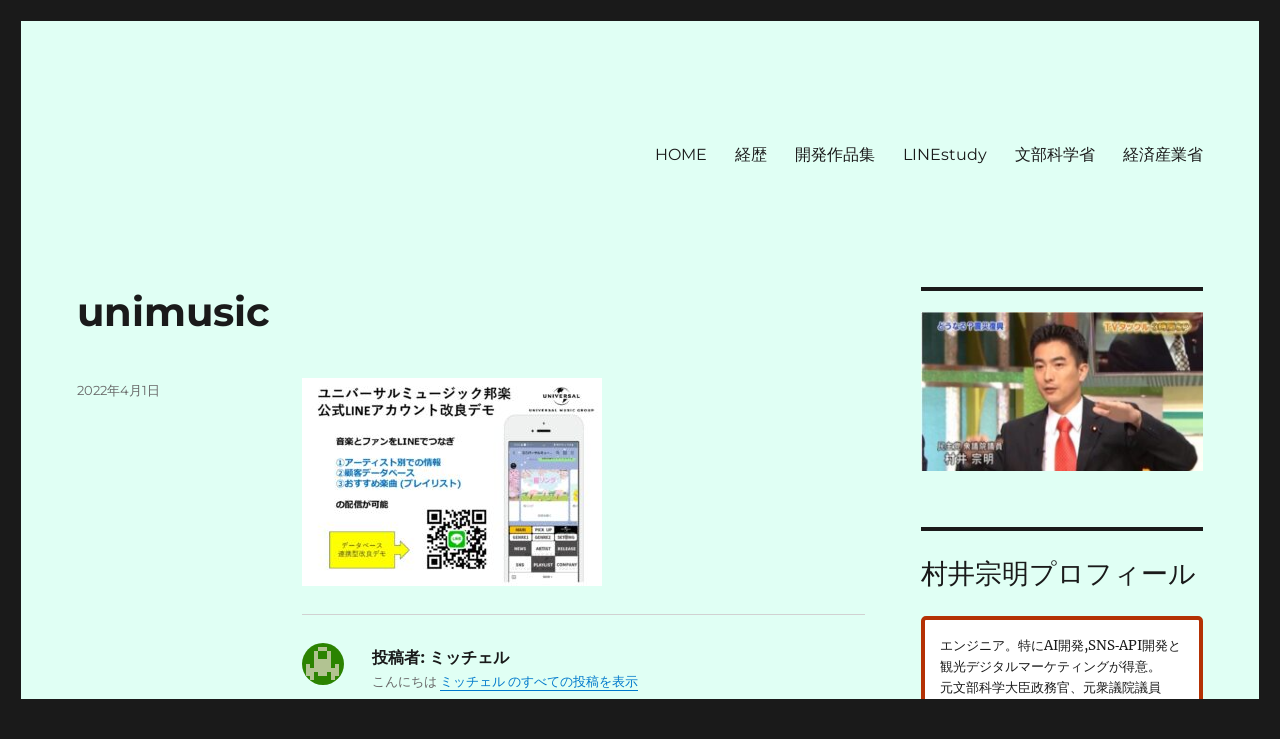

--- FILE ---
content_type: text/html; charset=UTF-8
request_url: https://muraimuneaki.net/unimusic/
body_size: 15374
content:
<!DOCTYPE html>
<html dir="ltr" lang="ja" prefix="og: https://ogp.me/ns#" class="no-js">
<head>
	<meta charset="UTF-8">
	<meta name="viewport" content="width=device-width, initial-scale=1">
	<link rel="profile" href="https://gmpg.org/xfn/11">
		<script>(function(html){html.className = html.className.replace(/\bno-js\b/,'js')})(document.documentElement);</script>
<title>unimusic | 村井宗明 DXエンジニア・元文部科学大臣政務官</title>

		<!-- All in One SEO 4.5.4 - aioseo.com -->
		<meta name="robots" content="max-image-preview:large" />
		<link rel="canonical" href="https://muraimuneaki.net/unimusic/" />
		<meta name="generator" content="All in One SEO (AIOSEO) 4.5.4" />
		<meta property="og:locale" content="ja_JP" />
		<meta property="og:site_name" content="村井宗明 DXエンジニア・元文部科学大臣政務官 | 元衆院議員。情報処理技術者、AI技術者、WEBアナリスト、SNSエキスパート、ITパスポート930点。" />
		<meta property="og:type" content="article" />
		<meta property="og:title" content="unimusic | 村井宗明 DXエンジニア・元文部科学大臣政務官" />
		<meta property="og:url" content="https://muraimuneaki.net/unimusic/" />
		<meta property="og:image" content="https://muraimuneaki.net/wp-content/uploads/2024/01/d7c2bf43fabc898757aa58c6490f1503.jpg" />
		<meta property="og:image:secure_url" content="https://muraimuneaki.net/wp-content/uploads/2024/01/d7c2bf43fabc898757aa58c6490f1503.jpg" />
		<meta property="og:image:width" content="948" />
		<meta property="og:image:height" content="515" />
		<meta property="article:published_time" content="2022-04-01T06:11:44+00:00" />
		<meta property="article:modified_time" content="2022-04-01T06:11:44+00:00" />
		<meta property="article:publisher" content="https://www.facebook.com/muneaki.murai" />
		<meta name="twitter:card" content="summary" />
		<meta name="twitter:site" content="@Muraimuneaki" />
		<meta name="twitter:title" content="unimusic | 村井宗明 DXエンジニア・元文部科学大臣政務官" />
		<meta name="twitter:creator" content="@Muraimuneaki" />
		<meta name="twitter:image" content="https://muraimuneaki.net/wp-content/uploads/2024/01/d7c2bf43fabc898757aa58c6490f1503.jpg" />
		<script type="application/ld+json" class="aioseo-schema">
			{"@context":"https:\/\/schema.org","@graph":[{"@type":"BreadcrumbList","@id":"https:\/\/muraimuneaki.net\/unimusic\/#breadcrumblist","itemListElement":[{"@type":"ListItem","@id":"https:\/\/muraimuneaki.net\/#listItem","position":1,"name":"\u5bb6","item":"https:\/\/muraimuneaki.net\/","nextItem":"https:\/\/muraimuneaki.net\/unimusic\/#listItem"},{"@type":"ListItem","@id":"https:\/\/muraimuneaki.net\/unimusic\/#listItem","position":2,"name":"unimusic","previousItem":"https:\/\/muraimuneaki.net\/#listItem"}]},{"@type":"ItemPage","@id":"https:\/\/muraimuneaki.net\/unimusic\/#itempage","url":"https:\/\/muraimuneaki.net\/unimusic\/","name":"unimusic | \u6751\u4e95\u5b97\u660e DX\u30a8\u30f3\u30b8\u30cb\u30a2\u30fb\u5143\u6587\u90e8\u79d1\u5b66\u5927\u81e3\u653f\u52d9\u5b98","inLanguage":"ja","isPartOf":{"@id":"https:\/\/muraimuneaki.net\/#website"},"breadcrumb":{"@id":"https:\/\/muraimuneaki.net\/unimusic\/#breadcrumblist"},"author":{"@id":"https:\/\/muraimuneaki.net\/author\/muraimuneaki\/#author"},"creator":{"@id":"https:\/\/muraimuneaki.net\/author\/muraimuneaki\/#author"},"datePublished":"2022-04-01T15:11:44+09:00","dateModified":"2022-04-01T15:11:44+09:00"},{"@type":"Person","@id":"https:\/\/muraimuneaki.net\/#person","name":"\u6751\u4e95\u5b97\u660e","image":"https:\/\/muraimuneaki.net\/wp-content\/uploads\/2021\/12\/d98bd204292a36acfdb7fff9b007cbbd.jpg","sameAs":["https:\/\/www.facebook.com\/muneaki.murai","https:\/\/twitter.com\/Muraimuneaki"]},{"@type":"Person","@id":"https:\/\/muraimuneaki.net\/author\/muraimuneaki\/#author","url":"https:\/\/muraimuneaki.net\/author\/muraimuneaki\/","name":"\u30df\u30c3\u30c1\u30a7\u30eb","image":{"@type":"ImageObject","@id":"https:\/\/muraimuneaki.net\/unimusic\/#authorImage","url":"https:\/\/secure.gravatar.com\/avatar\/bffdb58f9a249db7eb23d0e4823ad59f?s=96&d=retro&r=g","width":96,"height":96,"caption":"\u30df\u30c3\u30c1\u30a7\u30eb"}},{"@type":"WebSite","@id":"https:\/\/muraimuneaki.net\/#website","url":"https:\/\/muraimuneaki.net\/","name":"\u6751\u4e95\u5b97\u660e DX\u30a8\u30f3\u30b8\u30cb\u30a2\u30fb\u5143\u6587\u90e8\u79d1\u5b66\u5927\u81e3\u653f\u52d9\u5b98","description":"\u5143\u8846\u9662\u8b70\u54e1\u3002\u60c5\u5831\u51e6\u7406\u6280\u8853\u8005\u3001AI\u6280\u8853\u8005\u3001WEB\u30a2\u30ca\u30ea\u30b9\u30c8\u3001SNS\u30a8\u30ad\u30b9\u30d1\u30fc\u30c8\u3001IT\u30d1\u30b9\u30dd\u30fc\u30c8930\u70b9\u3002","inLanguage":"ja","publisher":{"@id":"https:\/\/muraimuneaki.net\/#person"}}]}
		</script>
		<!-- All in One SEO -->

<link rel='dns-prefetch' href='//webfonts.xserver.jp' />
<link rel='dns-prefetch' href='//stats.wp.com' />
<link rel='dns-prefetch' href='//c0.wp.com' />
<link rel="alternate" type="application/rss+xml" title="村井宗明 DXエンジニア・元文部科学大臣政務官 &raquo; フィード" href="https://muraimuneaki.net/feed/" />
<link rel="alternate" type="application/rss+xml" title="村井宗明 DXエンジニア・元文部科学大臣政務官 &raquo; コメントフィード" href="https://muraimuneaki.net/comments/feed/" />
<link rel="alternate" type="application/rss+xml" title="村井宗明 DXエンジニア・元文部科学大臣政務官 &raquo; unimusic のコメントのフィード" href="https://muraimuneaki.net/feed/?attachment_id=2156" />
		<!-- This site uses the Google Analytics by MonsterInsights plugin v9.10.0 - Using Analytics tracking - https://www.monsterinsights.com/ -->
							<script src="//www.googletagmanager.com/gtag/js?id=G-4H3M37H5W9"  data-cfasync="false" data-wpfc-render="false" async></script>
			<script data-cfasync="false" data-wpfc-render="false">
				var mi_version = '9.10.0';
				var mi_track_user = true;
				var mi_no_track_reason = '';
								var MonsterInsightsDefaultLocations = {"page_location":"https:\/\/muraimuneaki.net\/unimusic\/"};
								if ( typeof MonsterInsightsPrivacyGuardFilter === 'function' ) {
					var MonsterInsightsLocations = (typeof MonsterInsightsExcludeQuery === 'object') ? MonsterInsightsPrivacyGuardFilter( MonsterInsightsExcludeQuery ) : MonsterInsightsPrivacyGuardFilter( MonsterInsightsDefaultLocations );
				} else {
					var MonsterInsightsLocations = (typeof MonsterInsightsExcludeQuery === 'object') ? MonsterInsightsExcludeQuery : MonsterInsightsDefaultLocations;
				}

								var disableStrs = [
										'ga-disable-G-4H3M37H5W9',
									];

				/* Function to detect opted out users */
				function __gtagTrackerIsOptedOut() {
					for (var index = 0; index < disableStrs.length; index++) {
						if (document.cookie.indexOf(disableStrs[index] + '=true') > -1) {
							return true;
						}
					}

					return false;
				}

				/* Disable tracking if the opt-out cookie exists. */
				if (__gtagTrackerIsOptedOut()) {
					for (var index = 0; index < disableStrs.length; index++) {
						window[disableStrs[index]] = true;
					}
				}

				/* Opt-out function */
				function __gtagTrackerOptout() {
					for (var index = 0; index < disableStrs.length; index++) {
						document.cookie = disableStrs[index] + '=true; expires=Thu, 31 Dec 2099 23:59:59 UTC; path=/';
						window[disableStrs[index]] = true;
					}
				}

				if ('undefined' === typeof gaOptout) {
					function gaOptout() {
						__gtagTrackerOptout();
					}
				}
								window.dataLayer = window.dataLayer || [];

				window.MonsterInsightsDualTracker = {
					helpers: {},
					trackers: {},
				};
				if (mi_track_user) {
					function __gtagDataLayer() {
						dataLayer.push(arguments);
					}

					function __gtagTracker(type, name, parameters) {
						if (!parameters) {
							parameters = {};
						}

						if (parameters.send_to) {
							__gtagDataLayer.apply(null, arguments);
							return;
						}

						if (type === 'event') {
														parameters.send_to = monsterinsights_frontend.v4_id;
							var hookName = name;
							if (typeof parameters['event_category'] !== 'undefined') {
								hookName = parameters['event_category'] + ':' + name;
							}

							if (typeof MonsterInsightsDualTracker.trackers[hookName] !== 'undefined') {
								MonsterInsightsDualTracker.trackers[hookName](parameters);
							} else {
								__gtagDataLayer('event', name, parameters);
							}
							
						} else {
							__gtagDataLayer.apply(null, arguments);
						}
					}

					__gtagTracker('js', new Date());
					__gtagTracker('set', {
						'developer_id.dZGIzZG': true,
											});
					if ( MonsterInsightsLocations.page_location ) {
						__gtagTracker('set', MonsterInsightsLocations);
					}
										__gtagTracker('config', 'G-4H3M37H5W9', {"forceSSL":"true","link_attribution":"true"} );
										window.gtag = __gtagTracker;										(function () {
						/* https://developers.google.com/analytics/devguides/collection/analyticsjs/ */
						/* ga and __gaTracker compatibility shim. */
						var noopfn = function () {
							return null;
						};
						var newtracker = function () {
							return new Tracker();
						};
						var Tracker = function () {
							return null;
						};
						var p = Tracker.prototype;
						p.get = noopfn;
						p.set = noopfn;
						p.send = function () {
							var args = Array.prototype.slice.call(arguments);
							args.unshift('send');
							__gaTracker.apply(null, args);
						};
						var __gaTracker = function () {
							var len = arguments.length;
							if (len === 0) {
								return;
							}
							var f = arguments[len - 1];
							if (typeof f !== 'object' || f === null || typeof f.hitCallback !== 'function') {
								if ('send' === arguments[0]) {
									var hitConverted, hitObject = false, action;
									if ('event' === arguments[1]) {
										if ('undefined' !== typeof arguments[3]) {
											hitObject = {
												'eventAction': arguments[3],
												'eventCategory': arguments[2],
												'eventLabel': arguments[4],
												'value': arguments[5] ? arguments[5] : 1,
											}
										}
									}
									if ('pageview' === arguments[1]) {
										if ('undefined' !== typeof arguments[2]) {
											hitObject = {
												'eventAction': 'page_view',
												'page_path': arguments[2],
											}
										}
									}
									if (typeof arguments[2] === 'object') {
										hitObject = arguments[2];
									}
									if (typeof arguments[5] === 'object') {
										Object.assign(hitObject, arguments[5]);
									}
									if ('undefined' !== typeof arguments[1].hitType) {
										hitObject = arguments[1];
										if ('pageview' === hitObject.hitType) {
											hitObject.eventAction = 'page_view';
										}
									}
									if (hitObject) {
										action = 'timing' === arguments[1].hitType ? 'timing_complete' : hitObject.eventAction;
										hitConverted = mapArgs(hitObject);
										__gtagTracker('event', action, hitConverted);
									}
								}
								return;
							}

							function mapArgs(args) {
								var arg, hit = {};
								var gaMap = {
									'eventCategory': 'event_category',
									'eventAction': 'event_action',
									'eventLabel': 'event_label',
									'eventValue': 'event_value',
									'nonInteraction': 'non_interaction',
									'timingCategory': 'event_category',
									'timingVar': 'name',
									'timingValue': 'value',
									'timingLabel': 'event_label',
									'page': 'page_path',
									'location': 'page_location',
									'title': 'page_title',
									'referrer' : 'page_referrer',
								};
								for (arg in args) {
																		if (!(!args.hasOwnProperty(arg) || !gaMap.hasOwnProperty(arg))) {
										hit[gaMap[arg]] = args[arg];
									} else {
										hit[arg] = args[arg];
									}
								}
								return hit;
							}

							try {
								f.hitCallback();
							} catch (ex) {
							}
						};
						__gaTracker.create = newtracker;
						__gaTracker.getByName = newtracker;
						__gaTracker.getAll = function () {
							return [];
						};
						__gaTracker.remove = noopfn;
						__gaTracker.loaded = true;
						window['__gaTracker'] = __gaTracker;
					})();
									} else {
										console.log("");
					(function () {
						function __gtagTracker() {
							return null;
						}

						window['__gtagTracker'] = __gtagTracker;
						window['gtag'] = __gtagTracker;
					})();
									}
			</script>
							<!-- / Google Analytics by MonsterInsights -->
		<script>
window._wpemojiSettings = {"baseUrl":"https:\/\/s.w.org\/images\/core\/emoji\/14.0.0\/72x72\/","ext":".png","svgUrl":"https:\/\/s.w.org\/images\/core\/emoji\/14.0.0\/svg\/","svgExt":".svg","source":{"concatemoji":"https:\/\/muraimuneaki.net\/wp-includes\/js\/wp-emoji-release.min.js?ver=6.4.7"}};
/*! This file is auto-generated */
!function(i,n){var o,s,e;function c(e){try{var t={supportTests:e,timestamp:(new Date).valueOf()};sessionStorage.setItem(o,JSON.stringify(t))}catch(e){}}function p(e,t,n){e.clearRect(0,0,e.canvas.width,e.canvas.height),e.fillText(t,0,0);var t=new Uint32Array(e.getImageData(0,0,e.canvas.width,e.canvas.height).data),r=(e.clearRect(0,0,e.canvas.width,e.canvas.height),e.fillText(n,0,0),new Uint32Array(e.getImageData(0,0,e.canvas.width,e.canvas.height).data));return t.every(function(e,t){return e===r[t]})}function u(e,t,n){switch(t){case"flag":return n(e,"\ud83c\udff3\ufe0f\u200d\u26a7\ufe0f","\ud83c\udff3\ufe0f\u200b\u26a7\ufe0f")?!1:!n(e,"\ud83c\uddfa\ud83c\uddf3","\ud83c\uddfa\u200b\ud83c\uddf3")&&!n(e,"\ud83c\udff4\udb40\udc67\udb40\udc62\udb40\udc65\udb40\udc6e\udb40\udc67\udb40\udc7f","\ud83c\udff4\u200b\udb40\udc67\u200b\udb40\udc62\u200b\udb40\udc65\u200b\udb40\udc6e\u200b\udb40\udc67\u200b\udb40\udc7f");case"emoji":return!n(e,"\ud83e\udef1\ud83c\udffb\u200d\ud83e\udef2\ud83c\udfff","\ud83e\udef1\ud83c\udffb\u200b\ud83e\udef2\ud83c\udfff")}return!1}function f(e,t,n){var r="undefined"!=typeof WorkerGlobalScope&&self instanceof WorkerGlobalScope?new OffscreenCanvas(300,150):i.createElement("canvas"),a=r.getContext("2d",{willReadFrequently:!0}),o=(a.textBaseline="top",a.font="600 32px Arial",{});return e.forEach(function(e){o[e]=t(a,e,n)}),o}function t(e){var t=i.createElement("script");t.src=e,t.defer=!0,i.head.appendChild(t)}"undefined"!=typeof Promise&&(o="wpEmojiSettingsSupports",s=["flag","emoji"],n.supports={everything:!0,everythingExceptFlag:!0},e=new Promise(function(e){i.addEventListener("DOMContentLoaded",e,{once:!0})}),new Promise(function(t){var n=function(){try{var e=JSON.parse(sessionStorage.getItem(o));if("object"==typeof e&&"number"==typeof e.timestamp&&(new Date).valueOf()<e.timestamp+604800&&"object"==typeof e.supportTests)return e.supportTests}catch(e){}return null}();if(!n){if("undefined"!=typeof Worker&&"undefined"!=typeof OffscreenCanvas&&"undefined"!=typeof URL&&URL.createObjectURL&&"undefined"!=typeof Blob)try{var e="postMessage("+f.toString()+"("+[JSON.stringify(s),u.toString(),p.toString()].join(",")+"));",r=new Blob([e],{type:"text/javascript"}),a=new Worker(URL.createObjectURL(r),{name:"wpTestEmojiSupports"});return void(a.onmessage=function(e){c(n=e.data),a.terminate(),t(n)})}catch(e){}c(n=f(s,u,p))}t(n)}).then(function(e){for(var t in e)n.supports[t]=e[t],n.supports.everything=n.supports.everything&&n.supports[t],"flag"!==t&&(n.supports.everythingExceptFlag=n.supports.everythingExceptFlag&&n.supports[t]);n.supports.everythingExceptFlag=n.supports.everythingExceptFlag&&!n.supports.flag,n.DOMReady=!1,n.readyCallback=function(){n.DOMReady=!0}}).then(function(){return e}).then(function(){var e;n.supports.everything||(n.readyCallback(),(e=n.source||{}).concatemoji?t(e.concatemoji):e.wpemoji&&e.twemoji&&(t(e.twemoji),t(e.wpemoji)))}))}((window,document),window._wpemojiSettings);
</script>
<link rel='stylesheet' id='twentysixteen-jetpack-css' href='https://c0.wp.com/p/jetpack/13.6.1/modules/theme-tools/compat/twentysixteen.css' media='all' />
<style id='wp-emoji-styles-inline-css'>

	img.wp-smiley, img.emoji {
		display: inline !important;
		border: none !important;
		box-shadow: none !important;
		height: 1em !important;
		width: 1em !important;
		margin: 0 0.07em !important;
		vertical-align: -0.1em !important;
		background: none !important;
		padding: 0 !important;
	}
</style>
<link rel='stylesheet' id='wp-block-library-css' href='https://c0.wp.com/c/6.4.7/wp-includes/css/dist/block-library/style.min.css' media='all' />
<style id='wp-block-library-theme-inline-css'>
.wp-block-audio figcaption{color:#555;font-size:13px;text-align:center}.is-dark-theme .wp-block-audio figcaption{color:hsla(0,0%,100%,.65)}.wp-block-audio{margin:0 0 1em}.wp-block-code{border:1px solid #ccc;border-radius:4px;font-family:Menlo,Consolas,monaco,monospace;padding:.8em 1em}.wp-block-embed figcaption{color:#555;font-size:13px;text-align:center}.is-dark-theme .wp-block-embed figcaption{color:hsla(0,0%,100%,.65)}.wp-block-embed{margin:0 0 1em}.blocks-gallery-caption{color:#555;font-size:13px;text-align:center}.is-dark-theme .blocks-gallery-caption{color:hsla(0,0%,100%,.65)}.wp-block-image figcaption{color:#555;font-size:13px;text-align:center}.is-dark-theme .wp-block-image figcaption{color:hsla(0,0%,100%,.65)}.wp-block-image{margin:0 0 1em}.wp-block-pullquote{border-bottom:4px solid;border-top:4px solid;color:currentColor;margin-bottom:1.75em}.wp-block-pullquote cite,.wp-block-pullquote footer,.wp-block-pullquote__citation{color:currentColor;font-size:.8125em;font-style:normal;text-transform:uppercase}.wp-block-quote{border-left:.25em solid;margin:0 0 1.75em;padding-left:1em}.wp-block-quote cite,.wp-block-quote footer{color:currentColor;font-size:.8125em;font-style:normal;position:relative}.wp-block-quote.has-text-align-right{border-left:none;border-right:.25em solid;padding-left:0;padding-right:1em}.wp-block-quote.has-text-align-center{border:none;padding-left:0}.wp-block-quote.is-large,.wp-block-quote.is-style-large,.wp-block-quote.is-style-plain{border:none}.wp-block-search .wp-block-search__label{font-weight:700}.wp-block-search__button{border:1px solid #ccc;padding:.375em .625em}:where(.wp-block-group.has-background){padding:1.25em 2.375em}.wp-block-separator.has-css-opacity{opacity:.4}.wp-block-separator{border:none;border-bottom:2px solid;margin-left:auto;margin-right:auto}.wp-block-separator.has-alpha-channel-opacity{opacity:1}.wp-block-separator:not(.is-style-wide):not(.is-style-dots){width:100px}.wp-block-separator.has-background:not(.is-style-dots){border-bottom:none;height:1px}.wp-block-separator.has-background:not(.is-style-wide):not(.is-style-dots){height:2px}.wp-block-table{margin:0 0 1em}.wp-block-table td,.wp-block-table th{word-break:normal}.wp-block-table figcaption{color:#555;font-size:13px;text-align:center}.is-dark-theme .wp-block-table figcaption{color:hsla(0,0%,100%,.65)}.wp-block-video figcaption{color:#555;font-size:13px;text-align:center}.is-dark-theme .wp-block-video figcaption{color:hsla(0,0%,100%,.65)}.wp-block-video{margin:0 0 1em}.wp-block-template-part.has-background{margin-bottom:0;margin-top:0;padding:1.25em 2.375em}
</style>
<style id='esf-fb-halfwidth-style-inline-css'>
/*!*************************************************************************************************************************************************************************************************************************************************!*\
  !*** css ./node_modules/css-loader/dist/cjs.js??ruleSet[1].rules[4].use[1]!./node_modules/postcss-loader/dist/cjs.js??ruleSet[1].rules[4].use[2]!./node_modules/sass-loader/dist/cjs.js??ruleSet[1].rules[4].use[3]!./src/halfwidth/style.scss ***!
  \*************************************************************************************************************************************************************************************************************************************************/
/**
 * The following styles get applied both on the front of your site
 * and in the editor.
 *
 * Replace them with your own styles or remove the file completely.
 */
.wp-block-create-block-easy-social-feed-facebook-carousel {
  background-color: #21759b;
  color: #fff;
  padding: 2px;
}

/*# sourceMappingURL=style-index.css.map*/
</style>
<style id='esf-fb-fullwidth-style-inline-css'>
/*!*************************************************************************************************************************************************************************************************************************************************!*\
  !*** css ./node_modules/css-loader/dist/cjs.js??ruleSet[1].rules[4].use[1]!./node_modules/postcss-loader/dist/cjs.js??ruleSet[1].rules[4].use[2]!./node_modules/sass-loader/dist/cjs.js??ruleSet[1].rules[4].use[3]!./src/fullwidth/style.scss ***!
  \*************************************************************************************************************************************************************************************************************************************************/
/**
 * The following styles get applied both on the front of your site
 * and in the editor.
 *
 * Replace them with your own styles or remove the file completely.
 */
.wp-block-create-block-easy-social-feed-facebook-carousel {
  background-color: #21759b;
  color: #fff;
  padding: 2px;
}

/*# sourceMappingURL=style-index.css.map*/
</style>
<style id='esf-fb-thumbnail-style-inline-css'>
/*!*************************************************************************************************************************************************************************************************************************************************!*\
  !*** css ./node_modules/css-loader/dist/cjs.js??ruleSet[1].rules[4].use[1]!./node_modules/postcss-loader/dist/cjs.js??ruleSet[1].rules[4].use[2]!./node_modules/sass-loader/dist/cjs.js??ruleSet[1].rules[4].use[3]!./src/thumbnail/style.scss ***!
  \*************************************************************************************************************************************************************************************************************************************************/
/**
 * The following styles get applied both on the front of your site
 * and in the editor.
 *
 * Replace them with your own styles or remove the file completely.
 */
.wp-block-create-block-easy-social-feed-facebook-carousel {
  background-color: #21759b;
  color: #fff;
  padding: 2px;
}

/*# sourceMappingURL=style-index.css.map*/
</style>
<link rel='stylesheet' id='mediaelement-css' href='https://c0.wp.com/c/6.4.7/wp-includes/js/mediaelement/mediaelementplayer-legacy.min.css' media='all' />
<link rel='stylesheet' id='wp-mediaelement-css' href='https://c0.wp.com/c/6.4.7/wp-includes/js/mediaelement/wp-mediaelement.min.css' media='all' />
<style id='jetpack-sharing-buttons-style-inline-css'>
.jetpack-sharing-buttons__services-list{display:flex;flex-direction:row;flex-wrap:wrap;gap:0;list-style-type:none;margin:5px;padding:0}.jetpack-sharing-buttons__services-list.has-small-icon-size{font-size:12px}.jetpack-sharing-buttons__services-list.has-normal-icon-size{font-size:16px}.jetpack-sharing-buttons__services-list.has-large-icon-size{font-size:24px}.jetpack-sharing-buttons__services-list.has-huge-icon-size{font-size:36px}@media print{.jetpack-sharing-buttons__services-list{display:none!important}}.editor-styles-wrapper .wp-block-jetpack-sharing-buttons{gap:0;padding-inline-start:0}ul.jetpack-sharing-buttons__services-list.has-background{padding:1.25em 2.375em}
</style>
<style id='classic-theme-styles-inline-css'>
/*! This file is auto-generated */
.wp-block-button__link{color:#fff;background-color:#32373c;border-radius:9999px;box-shadow:none;text-decoration:none;padding:calc(.667em + 2px) calc(1.333em + 2px);font-size:1.125em}.wp-block-file__button{background:#32373c;color:#fff;text-decoration:none}
</style>
<style id='global-styles-inline-css'>
body{--wp--preset--color--black: #000000;--wp--preset--color--cyan-bluish-gray: #abb8c3;--wp--preset--color--white: #fff;--wp--preset--color--pale-pink: #f78da7;--wp--preset--color--vivid-red: #cf2e2e;--wp--preset--color--luminous-vivid-orange: #ff6900;--wp--preset--color--luminous-vivid-amber: #fcb900;--wp--preset--color--light-green-cyan: #7bdcb5;--wp--preset--color--vivid-green-cyan: #00d084;--wp--preset--color--pale-cyan-blue: #8ed1fc;--wp--preset--color--vivid-cyan-blue: #0693e3;--wp--preset--color--vivid-purple: #9b51e0;--wp--preset--color--dark-gray: #1a1a1a;--wp--preset--color--medium-gray: #686868;--wp--preset--color--light-gray: #e5e5e5;--wp--preset--color--blue-gray: #4d545c;--wp--preset--color--bright-blue: #007acc;--wp--preset--color--light-blue: #9adffd;--wp--preset--color--dark-brown: #402b30;--wp--preset--color--medium-brown: #774e24;--wp--preset--color--dark-red: #640c1f;--wp--preset--color--bright-red: #ff675f;--wp--preset--color--yellow: #ffef8e;--wp--preset--gradient--vivid-cyan-blue-to-vivid-purple: linear-gradient(135deg,rgba(6,147,227,1) 0%,rgb(155,81,224) 100%);--wp--preset--gradient--light-green-cyan-to-vivid-green-cyan: linear-gradient(135deg,rgb(122,220,180) 0%,rgb(0,208,130) 100%);--wp--preset--gradient--luminous-vivid-amber-to-luminous-vivid-orange: linear-gradient(135deg,rgba(252,185,0,1) 0%,rgba(255,105,0,1) 100%);--wp--preset--gradient--luminous-vivid-orange-to-vivid-red: linear-gradient(135deg,rgba(255,105,0,1) 0%,rgb(207,46,46) 100%);--wp--preset--gradient--very-light-gray-to-cyan-bluish-gray: linear-gradient(135deg,rgb(238,238,238) 0%,rgb(169,184,195) 100%);--wp--preset--gradient--cool-to-warm-spectrum: linear-gradient(135deg,rgb(74,234,220) 0%,rgb(151,120,209) 20%,rgb(207,42,186) 40%,rgb(238,44,130) 60%,rgb(251,105,98) 80%,rgb(254,248,76) 100%);--wp--preset--gradient--blush-light-purple: linear-gradient(135deg,rgb(255,206,236) 0%,rgb(152,150,240) 100%);--wp--preset--gradient--blush-bordeaux: linear-gradient(135deg,rgb(254,205,165) 0%,rgb(254,45,45) 50%,rgb(107,0,62) 100%);--wp--preset--gradient--luminous-dusk: linear-gradient(135deg,rgb(255,203,112) 0%,rgb(199,81,192) 50%,rgb(65,88,208) 100%);--wp--preset--gradient--pale-ocean: linear-gradient(135deg,rgb(255,245,203) 0%,rgb(182,227,212) 50%,rgb(51,167,181) 100%);--wp--preset--gradient--electric-grass: linear-gradient(135deg,rgb(202,248,128) 0%,rgb(113,206,126) 100%);--wp--preset--gradient--midnight: linear-gradient(135deg,rgb(2,3,129) 0%,rgb(40,116,252) 100%);--wp--preset--font-size--small: 13px;--wp--preset--font-size--medium: 20px;--wp--preset--font-size--large: 36px;--wp--preset--font-size--x-large: 42px;--wp--preset--spacing--20: 0.44rem;--wp--preset--spacing--30: 0.67rem;--wp--preset--spacing--40: 1rem;--wp--preset--spacing--50: 1.5rem;--wp--preset--spacing--60: 2.25rem;--wp--preset--spacing--70: 3.38rem;--wp--preset--spacing--80: 5.06rem;--wp--preset--shadow--natural: 6px 6px 9px rgba(0, 0, 0, 0.2);--wp--preset--shadow--deep: 12px 12px 50px rgba(0, 0, 0, 0.4);--wp--preset--shadow--sharp: 6px 6px 0px rgba(0, 0, 0, 0.2);--wp--preset--shadow--outlined: 6px 6px 0px -3px rgba(255, 255, 255, 1), 6px 6px rgba(0, 0, 0, 1);--wp--preset--shadow--crisp: 6px 6px 0px rgba(0, 0, 0, 1);}:where(.is-layout-flex){gap: 0.5em;}:where(.is-layout-grid){gap: 0.5em;}body .is-layout-flow > .alignleft{float: left;margin-inline-start: 0;margin-inline-end: 2em;}body .is-layout-flow > .alignright{float: right;margin-inline-start: 2em;margin-inline-end: 0;}body .is-layout-flow > .aligncenter{margin-left: auto !important;margin-right: auto !important;}body .is-layout-constrained > .alignleft{float: left;margin-inline-start: 0;margin-inline-end: 2em;}body .is-layout-constrained > .alignright{float: right;margin-inline-start: 2em;margin-inline-end: 0;}body .is-layout-constrained > .aligncenter{margin-left: auto !important;margin-right: auto !important;}body .is-layout-constrained > :where(:not(.alignleft):not(.alignright):not(.alignfull)){max-width: var(--wp--style--global--content-size);margin-left: auto !important;margin-right: auto !important;}body .is-layout-constrained > .alignwide{max-width: var(--wp--style--global--wide-size);}body .is-layout-flex{display: flex;}body .is-layout-flex{flex-wrap: wrap;align-items: center;}body .is-layout-flex > *{margin: 0;}body .is-layout-grid{display: grid;}body .is-layout-grid > *{margin: 0;}:where(.wp-block-columns.is-layout-flex){gap: 2em;}:where(.wp-block-columns.is-layout-grid){gap: 2em;}:where(.wp-block-post-template.is-layout-flex){gap: 1.25em;}:where(.wp-block-post-template.is-layout-grid){gap: 1.25em;}.has-black-color{color: var(--wp--preset--color--black) !important;}.has-cyan-bluish-gray-color{color: var(--wp--preset--color--cyan-bluish-gray) !important;}.has-white-color{color: var(--wp--preset--color--white) !important;}.has-pale-pink-color{color: var(--wp--preset--color--pale-pink) !important;}.has-vivid-red-color{color: var(--wp--preset--color--vivid-red) !important;}.has-luminous-vivid-orange-color{color: var(--wp--preset--color--luminous-vivid-orange) !important;}.has-luminous-vivid-amber-color{color: var(--wp--preset--color--luminous-vivid-amber) !important;}.has-light-green-cyan-color{color: var(--wp--preset--color--light-green-cyan) !important;}.has-vivid-green-cyan-color{color: var(--wp--preset--color--vivid-green-cyan) !important;}.has-pale-cyan-blue-color{color: var(--wp--preset--color--pale-cyan-blue) !important;}.has-vivid-cyan-blue-color{color: var(--wp--preset--color--vivid-cyan-blue) !important;}.has-vivid-purple-color{color: var(--wp--preset--color--vivid-purple) !important;}.has-black-background-color{background-color: var(--wp--preset--color--black) !important;}.has-cyan-bluish-gray-background-color{background-color: var(--wp--preset--color--cyan-bluish-gray) !important;}.has-white-background-color{background-color: var(--wp--preset--color--white) !important;}.has-pale-pink-background-color{background-color: var(--wp--preset--color--pale-pink) !important;}.has-vivid-red-background-color{background-color: var(--wp--preset--color--vivid-red) !important;}.has-luminous-vivid-orange-background-color{background-color: var(--wp--preset--color--luminous-vivid-orange) !important;}.has-luminous-vivid-amber-background-color{background-color: var(--wp--preset--color--luminous-vivid-amber) !important;}.has-light-green-cyan-background-color{background-color: var(--wp--preset--color--light-green-cyan) !important;}.has-vivid-green-cyan-background-color{background-color: var(--wp--preset--color--vivid-green-cyan) !important;}.has-pale-cyan-blue-background-color{background-color: var(--wp--preset--color--pale-cyan-blue) !important;}.has-vivid-cyan-blue-background-color{background-color: var(--wp--preset--color--vivid-cyan-blue) !important;}.has-vivid-purple-background-color{background-color: var(--wp--preset--color--vivid-purple) !important;}.has-black-border-color{border-color: var(--wp--preset--color--black) !important;}.has-cyan-bluish-gray-border-color{border-color: var(--wp--preset--color--cyan-bluish-gray) !important;}.has-white-border-color{border-color: var(--wp--preset--color--white) !important;}.has-pale-pink-border-color{border-color: var(--wp--preset--color--pale-pink) !important;}.has-vivid-red-border-color{border-color: var(--wp--preset--color--vivid-red) !important;}.has-luminous-vivid-orange-border-color{border-color: var(--wp--preset--color--luminous-vivid-orange) !important;}.has-luminous-vivid-amber-border-color{border-color: var(--wp--preset--color--luminous-vivid-amber) !important;}.has-light-green-cyan-border-color{border-color: var(--wp--preset--color--light-green-cyan) !important;}.has-vivid-green-cyan-border-color{border-color: var(--wp--preset--color--vivid-green-cyan) !important;}.has-pale-cyan-blue-border-color{border-color: var(--wp--preset--color--pale-cyan-blue) !important;}.has-vivid-cyan-blue-border-color{border-color: var(--wp--preset--color--vivid-cyan-blue) !important;}.has-vivid-purple-border-color{border-color: var(--wp--preset--color--vivid-purple) !important;}.has-vivid-cyan-blue-to-vivid-purple-gradient-background{background: var(--wp--preset--gradient--vivid-cyan-blue-to-vivid-purple) !important;}.has-light-green-cyan-to-vivid-green-cyan-gradient-background{background: var(--wp--preset--gradient--light-green-cyan-to-vivid-green-cyan) !important;}.has-luminous-vivid-amber-to-luminous-vivid-orange-gradient-background{background: var(--wp--preset--gradient--luminous-vivid-amber-to-luminous-vivid-orange) !important;}.has-luminous-vivid-orange-to-vivid-red-gradient-background{background: var(--wp--preset--gradient--luminous-vivid-orange-to-vivid-red) !important;}.has-very-light-gray-to-cyan-bluish-gray-gradient-background{background: var(--wp--preset--gradient--very-light-gray-to-cyan-bluish-gray) !important;}.has-cool-to-warm-spectrum-gradient-background{background: var(--wp--preset--gradient--cool-to-warm-spectrum) !important;}.has-blush-light-purple-gradient-background{background: var(--wp--preset--gradient--blush-light-purple) !important;}.has-blush-bordeaux-gradient-background{background: var(--wp--preset--gradient--blush-bordeaux) !important;}.has-luminous-dusk-gradient-background{background: var(--wp--preset--gradient--luminous-dusk) !important;}.has-pale-ocean-gradient-background{background: var(--wp--preset--gradient--pale-ocean) !important;}.has-electric-grass-gradient-background{background: var(--wp--preset--gradient--electric-grass) !important;}.has-midnight-gradient-background{background: var(--wp--preset--gradient--midnight) !important;}.has-small-font-size{font-size: var(--wp--preset--font-size--small) !important;}.has-medium-font-size{font-size: var(--wp--preset--font-size--medium) !important;}.has-large-font-size{font-size: var(--wp--preset--font-size--large) !important;}.has-x-large-font-size{font-size: var(--wp--preset--font-size--x-large) !important;}
.wp-block-navigation a:where(:not(.wp-element-button)){color: inherit;}
:where(.wp-block-post-template.is-layout-flex){gap: 1.25em;}:where(.wp-block-post-template.is-layout-grid){gap: 1.25em;}
:where(.wp-block-columns.is-layout-flex){gap: 2em;}:where(.wp-block-columns.is-layout-grid){gap: 2em;}
.wp-block-pullquote{font-size: 1.5em;line-height: 1.6;}
</style>
<link rel='stylesheet' id='contact-form-7-css' href='https://muraimuneaki.net/wp-content/plugins/contact-form-7/includes/css/styles.css?ver=5.5.3' media='all' />
<link rel='stylesheet' id='easy-facebook-likebox-custom-fonts-css' href='https://muraimuneaki.net/wp-content/plugins/easy-facebook-likebox/frontend/assets/css/esf-custom-fonts.css?ver=6.4.7' media='all' />
<link rel='stylesheet' id='easy-facebook-likebox-popup-styles-css' href='https://muraimuneaki.net/wp-content/plugins/easy-facebook-likebox/facebook/frontend/assets/css/esf-free-popup.css?ver=6.5.3' media='all' />
<link rel='stylesheet' id='easy-facebook-likebox-frontend-css' href='https://muraimuneaki.net/wp-content/plugins/easy-facebook-likebox/facebook/frontend/assets/css/easy-facebook-likebox-frontend.css?ver=6.5.3' media='all' />
<link rel='stylesheet' id='easy-facebook-likebox-customizer-style-css' href='https://muraimuneaki.net/wp-admin/admin-ajax.php?action=easy-facebook-likebox-customizer-style&#038;ver=6.5.3' media='all' />
<link rel='stylesheet' id='toc-screen-css' href='https://muraimuneaki.net/wp-content/plugins/table-of-contents-plus/screen.min.css?ver=2309' media='all' />
<link rel='stylesheet' id='twentysixteen-fonts-css' href='https://muraimuneaki.net/wp-content/themes/twentysixteen/fonts/merriweather-plus-montserrat-plus-inconsolata.css?ver=20230328' media='all' />
<link rel='stylesheet' id='genericons-css' href='https://c0.wp.com/p/jetpack/13.6.1/_inc/genericons/genericons/genericons.css' media='all' />
<link rel='stylesheet' id='twentysixteen-style-css' href='https://muraimuneaki.net/wp-content/themes/twentysixteen/style.css?ver=20231107' media='all' />
<style id='twentysixteen-style-inline-css'>

		/* Custom Page Background Color */
		.site {
			background-color: #e0fff4;
		}

		mark,
		ins,
		button,
		button[disabled]:hover,
		button[disabled]:focus,
		input[type="button"],
		input[type="button"][disabled]:hover,
		input[type="button"][disabled]:focus,
		input[type="reset"],
		input[type="reset"][disabled]:hover,
		input[type="reset"][disabled]:focus,
		input[type="submit"],
		input[type="submit"][disabled]:hover,
		input[type="submit"][disabled]:focus,
		.menu-toggle.toggled-on,
		.menu-toggle.toggled-on:hover,
		.menu-toggle.toggled-on:focus,
		.pagination .prev,
		.pagination .next,
		.pagination .prev:hover,
		.pagination .prev:focus,
		.pagination .next:hover,
		.pagination .next:focus,
		.pagination .nav-links:before,
		.pagination .nav-links:after,
		.widget_calendar tbody a,
		.widget_calendar tbody a:hover,
		.widget_calendar tbody a:focus,
		.page-links a,
		.page-links a:hover,
		.page-links a:focus {
			color: #e0fff4;
		}

		@media screen and (min-width: 56.875em) {
			.main-navigation ul ul li {
				background-color: #e0fff4;
			}

			.main-navigation ul ul:after {
				border-top-color: #e0fff4;
				border-bottom-color: #e0fff4;
			}
		}
	
</style>
<link rel='stylesheet' id='twentysixteen-block-style-css' href='https://muraimuneaki.net/wp-content/themes/twentysixteen/css/blocks.css?ver=20231016' media='all' />
<!--[if lt IE 10]>
<link rel='stylesheet' id='twentysixteen-ie-css' href='https://muraimuneaki.net/wp-content/themes/twentysixteen/css/ie.css?ver=20170530' media='all' />
<![endif]-->
<!--[if lt IE 9]>
<link rel='stylesheet' id='twentysixteen-ie8-css' href='https://muraimuneaki.net/wp-content/themes/twentysixteen/css/ie8.css?ver=20170530' media='all' />
<![endif]-->
<!--[if lt IE 8]>
<link rel='stylesheet' id='twentysixteen-ie7-css' href='https://muraimuneaki.net/wp-content/themes/twentysixteen/css/ie7.css?ver=20170530' media='all' />
<![endif]-->
<link rel='stylesheet' id='aurora-heatmap-css' href='https://muraimuneaki.net/wp-content/plugins/aurora-heatmap/style.css?ver=1.6.0' media='all' />
<link rel='stylesheet' id='esf-custom-fonts-css' href='https://muraimuneaki.net/wp-content/plugins/easy-facebook-likebox/frontend/assets/css/esf-custom-fonts.css?ver=6.4.7' media='all' />
<link rel='stylesheet' id='esf-insta-frontend-css' href='https://muraimuneaki.net/wp-content/plugins/easy-facebook-likebox//instagram/frontend/assets/css/esf-insta-frontend.css?ver=6.4.7' media='all' />
<link rel='stylesheet' id='esf-insta-customizer-style-css' href='https://muraimuneaki.net/wp-admin/admin-ajax.php?action=esf-insta-customizer-style&#038;ver=6.4.7' media='all' />
<script src="https://c0.wp.com/c/6.4.7/wp-includes/js/jquery/jquery.min.js" id="jquery-core-js"></script>
<script src="https://c0.wp.com/c/6.4.7/wp-includes/js/jquery/jquery-migrate.min.js" id="jquery-migrate-js"></script>
<script src="//webfonts.xserver.jp/js/xserverv3.js?fadein=0&amp;ver=2.0.8" id="typesquare_std-js"></script>
<script src="https://muraimuneaki.net/wp-content/plugins/google-analytics-for-wordpress/assets/js/frontend-gtag.min.js?ver=9.10.0" id="monsterinsights-frontend-script-js" async data-wp-strategy="async"></script>
<script data-cfasync="false" data-wpfc-render="false" id='monsterinsights-frontend-script-js-extra'>var monsterinsights_frontend = {"js_events_tracking":"true","download_extensions":"doc,pdf,ppt,zip,xls,docx,pptx,xlsx","inbound_paths":"[{\"path\":\"\\\/go\\\/\",\"label\":\"affiliate\"},{\"path\":\"\\\/recommend\\\/\",\"label\":\"affiliate\"}]","home_url":"https:\/\/muraimuneaki.net","hash_tracking":"false","v4_id":"G-4H3M37H5W9"};</script>
<script src="https://muraimuneaki.net/wp-content/plugins/easy-facebook-likebox/facebook/frontend/assets/js/esf-free-popup.min.js?ver=6.5.3" id="easy-facebook-likebox-popup-script-js"></script>
<script id="easy-facebook-likebox-public-script-js-extra">
var public_ajax = {"ajax_url":"https:\/\/muraimuneaki.net\/wp-admin\/admin-ajax.php","efbl_is_fb_pro":""};
</script>
<script src="https://muraimuneaki.net/wp-content/plugins/easy-facebook-likebox/facebook/frontend/assets/js/public.js?ver=6.5.3" id="easy-facebook-likebox-public-script-js"></script>
<!--[if lt IE 9]>
<script src="https://muraimuneaki.net/wp-content/themes/twentysixteen/js/html5.js?ver=3.7.3" id="twentysixteen-html5-js"></script>
<![endif]-->
<script id="twentysixteen-script-js-extra">
var screenReaderText = {"expand":"\u30b5\u30d6\u30e1\u30cb\u30e5\u30fc\u3092\u5c55\u958b","collapse":"\u30b5\u30d6\u30e1\u30cb\u30e5\u30fc\u3092\u9589\u3058\u308b"};
</script>
<script src="https://muraimuneaki.net/wp-content/themes/twentysixteen/js/functions.js?ver=20230629" id="twentysixteen-script-js" defer data-wp-strategy="defer"></script>
<script id="aurora-heatmap-js-extra">
var aurora_heatmap = {"_mode":"reporter","ajax_url":"https:\/\/muraimuneaki.net\/wp-admin\/admin-ajax.php","action":"aurora_heatmap","interval":"10","stacks":"10","reports":"click_pc,click_mobile","debug":"0","ajax_delay_time":"3000"};
</script>
<script src="https://muraimuneaki.net/wp-content/plugins/aurora-heatmap/js/aurora-heatmap.min.js?ver=1.6.0" id="aurora-heatmap-js"></script>
<script src="https://muraimuneaki.net/wp-content/plugins/easy-facebook-likebox/frontend/assets/js/imagesloaded.pkgd.min.js?ver=6.4.7" id="imagesloaded.pkgd.min-js"></script>
<script id="esf-insta-public-js-extra">
var esf_insta = {"ajax_url":"https:\/\/muraimuneaki.net\/wp-admin\/admin-ajax.php","version":"free","nonce":"c367d3d228"};
</script>
<script src="https://muraimuneaki.net/wp-content/plugins/easy-facebook-likebox//instagram/frontend/assets/js/esf-insta-public.js?ver=1" id="esf-insta-public-js"></script>
<link rel="https://api.w.org/" href="https://muraimuneaki.net/wp-json/" /><link rel="alternate" type="application/json" href="https://muraimuneaki.net/wp-json/wp/v2/media/2156" /><link rel="EditURI" type="application/rsd+xml" title="RSD" href="https://muraimuneaki.net/xmlrpc.php?rsd" />
<meta name="generator" content="WordPress 6.4.7" />
<link rel='shortlink' href='https://muraimuneaki.net/?p=2156' />
<link rel="alternate" type="application/json+oembed" href="https://muraimuneaki.net/wp-json/oembed/1.0/embed?url=https%3A%2F%2Fmuraimuneaki.net%2Funimusic%2F" />
<link rel="alternate" type="text/xml+oembed" href="https://muraimuneaki.net/wp-json/oembed/1.0/embed?url=https%3A%2F%2Fmuraimuneaki.net%2Funimusic%2F&#038;format=xml" />
	<style>img#wpstats{display:none}</style>
				<style type="text/css" id="twentysixteen-header-css">
		.site-branding {
			margin: 0 auto 0 0;
		}

		.site-branding .site-title,
		.site-description {
			clip: rect(1px, 1px, 1px, 1px);
			position: absolute;
		}
		</style>
		<link rel="icon" href="https://muraimuneaki.net/wp-content/uploads/2019/09/cropped-ICT-32x32.png" sizes="32x32" />
<link rel="icon" href="https://muraimuneaki.net/wp-content/uploads/2019/09/cropped-ICT-192x192.png" sizes="192x192" />
<link rel="apple-touch-icon" href="https://muraimuneaki.net/wp-content/uploads/2019/09/cropped-ICT-180x180.png" />
<meta name="msapplication-TileImage" content="https://muraimuneaki.net/wp-content/uploads/2019/09/cropped-ICT-270x270.png" />
</head>

<body class="attachment attachment-template-default single single-attachment postid-2156 attachmentid-2156 attachment-pdf wp-embed-responsive">
<div id="page" class="site">
	<div class="site-inner">
		<a class="skip-link screen-reader-text" href="#content">
			コンテンツへスキップ		</a>

		<header id="masthead" class="site-header">
			<div class="site-header-main">
				<div class="site-branding">
					
											<p class="site-title"><a href="https://muraimuneaki.net/" rel="home">村井宗明 DXエンジニア・元文部科学大臣政務官</a></p>
												<p class="site-description">元衆院議員。情報処理技術者、AI技術者、WEBアナリスト、SNSエキスパート、ITパスポート930点。</p>
									</div><!-- .site-branding -->

									<button id="menu-toggle" class="menu-toggle">メニュー</button>

					<div id="site-header-menu" class="site-header-menu">
													<nav id="site-navigation" class="main-navigation" aria-label="メインメニュー">
								<div class="menu-menu-container"><ul id="menu-menu" class="primary-menu"><li id="menu-item-2023" class="menu-item menu-item-type-post_type menu-item-object-page menu-item-home menu-item-2023"><a href="https://muraimuneaki.net/">HOME</a></li>
<li id="menu-item-2027" class="menu-item menu-item-type-post_type menu-item-object-page menu-item-2027"><a href="https://muraimuneaki.net/muraiprofile/">経歴</a></li>
<li id="menu-item-2024" class="menu-item menu-item-type-post_type menu-item-object-page menu-item-2024"><a href="https://muraimuneaki.net/develop/">開発作品集</a></li>
<li id="menu-item-2025" class="menu-item menu-item-type-post_type menu-item-object-page menu-item-2025"><a href="https://muraimuneaki.net/gakusyu/">LINEstudy</a></li>
<li id="menu-item-2026" class="menu-item menu-item-type-post_type menu-item-object-page menu-item-2026"><a href="https://muraimuneaki.net/monkashou/">文部科学省</a></li>
<li id="menu-item-2029" class="menu-item menu-item-type-post_type menu-item-object-page menu-item-2029"><a href="https://muraimuneaki.net/keisan/">経済産業省</a></li>
</ul></div>							</nav><!-- .main-navigation -->
						
											</div><!-- .site-header-menu -->
							</div><!-- .site-header-main -->

					</header><!-- .site-header -->

		<div id="content" class="site-content">

<div id="primary" class="content-area">
	<main id="main" class="site-main">
		
<article id="post-2156" class="post-2156 attachment type-attachment status-inherit hentry">
	<header class="entry-header">
		<h1 class="entry-title">unimusic</h1>	</header><!-- .entry-header -->

	
	
	<div class="entry-content">
		<p class="attachment"><a href='https://muraimuneaki.net/wp-content/uploads/2022/04/unimusic.pdf'><img fetchpriority="high" decoding="async" width="300" height="208" src="https://muraimuneaki.net/wp-content/uploads/2022/04/unimusic-pdf-300x208.jpg" class="attachment-medium size-medium" alt="" /></a></p>

<div class="author-info">
	<div class="author-avatar">
		<img alt='' src='https://secure.gravatar.com/avatar/bffdb58f9a249db7eb23d0e4823ad59f?s=42&#038;d=retro&#038;r=g' srcset='https://secure.gravatar.com/avatar/bffdb58f9a249db7eb23d0e4823ad59f?s=84&#038;d=retro&#038;r=g 2x' class='avatar avatar-42 photo' height='42' width='42' decoding='async'/>	</div><!-- .author-avatar -->

	<div class="author-description">
		<h2 class="author-title"><span class="author-heading">投稿者:</span> ミッチェル</h2>

		<p class="author-bio">
			こんにちは			<a class="author-link" href="https://muraimuneaki.net/author/muraimuneaki/" rel="author">
				ミッチェル のすべての投稿を表示			</a>
		</p><!-- .author-bio -->
	</div><!-- .author-description -->
</div><!-- .author-info -->
	</div><!-- .entry-content -->

	<footer class="entry-footer">
		<span class="posted-on"><span class="screen-reader-text">投稿日: </span><a href="https://muraimuneaki.net/unimusic/" rel="bookmark"><time class="entry-date published updated" datetime="2022-04-01T15:11:44+09:00">2022年4月1日</time></a></span>			</footer><!-- .entry-footer -->
</article><!-- #post-2156 -->

<div id="comments" class="comments-area">

	
	
		<div id="respond" class="comment-respond">
		<h2 id="reply-title" class="comment-reply-title">コメントを残す <small><a rel="nofollow" id="cancel-comment-reply-link" href="/unimusic/#respond" style="display:none;">コメントをキャンセル</a></small></h2><form action="https://muraimuneaki.net/wp-comments-post.php" method="post" id="commentform" class="comment-form" novalidate><p class="comment-notes"><span id="email-notes">メールアドレスが公開されることはありません。</span> <span class="required-field-message"><span class="required">※</span> が付いている欄は必須項目です</span></p><p class="comment-form-comment"><label for="comment">コメント <span class="required">※</span></label> <textarea id="comment" name="comment" cols="45" rows="8" maxlength="65525" required></textarea></p><p class="comment-form-author"><label for="author">名前 <span class="required">※</span></label> <input id="author" name="author" type="text" value="" size="30" maxlength="245" autocomplete="name" required /></p>
<p class="comment-form-email"><label for="email">メール <span class="required">※</span></label> <input id="email" name="email" type="email" value="" size="30" maxlength="100" aria-describedby="email-notes" autocomplete="email" required /></p>
<p class="comment-form-url"><label for="url">サイト</label> <input id="url" name="url" type="url" value="" size="30" maxlength="200" autocomplete="url" /></p>
<p class="comment-form-cookies-consent"><input id="wp-comment-cookies-consent" name="wp-comment-cookies-consent" type="checkbox" value="yes" /> <label for="wp-comment-cookies-consent">次回のコメントで使用するためブラウザーに自分の名前、メールアドレス、サイトを保存する。</label></p>
<p class="form-submit"><input name="submit" type="submit" id="submit" class="submit" value="コメントを送信" /> <input type='hidden' name='comment_post_ID' value='2156' id='comment_post_ID' />
<input type='hidden' name='comment_parent' id='comment_parent' value='0' />
</p><p style="display: none;"><input type="hidden" id="akismet_comment_nonce" name="akismet_comment_nonce" value="0520d0e696" /></p><p style="display: none !important;"><label>&#916;<textarea name="ak_hp_textarea" cols="45" rows="8" maxlength="100"></textarea></label><input type="hidden" id="ak_js_1" name="ak_js" value="105"/><script>document.getElementById( "ak_js_1" ).setAttribute( "value", ( new Date() ).getTime() );</script></p></form>	</div><!-- #respond -->
	
</div><!-- .comments-area -->

	<nav class="navigation post-navigation" aria-label="投稿">
		<h2 class="screen-reader-text">投稿ナビゲーション</h2>
		<div class="nav-links"><div class="nav-previous"><a href="https://muraimuneaki.net/unimusic/" rel="prev"><span class="post-title">unimusic</span> <span class="meta-nav">内で公開</span></a></div></div>
	</nav>
	</main><!-- .site-main -->

	
</div><!-- .content-area -->


	<aside id="secondary" class="sidebar widget-area">
		<section id="media_image-3" class="widget widget_media_image"><img width="300" height="170" src="https://muraimuneaki.net/wp-content/uploads/2021/08/j110_5_9-300x170.jpg" class="image wp-image-1646  attachment-medium size-medium" alt="" style="max-width: 100%; height: auto;" decoding="async" loading="lazy" srcset="https://muraimuneaki.net/wp-content/uploads/2021/08/j110_5_9-300x170.jpg 300w, https://muraimuneaki.net/wp-content/uploads/2021/08/j110_5_9.jpg 591w" sizes="(max-width: 300px) 85vw, 300px" /></section><section id="block-15" class="widget widget_block"><span style="font-size: 20pt;">村井宗明プロフィール</span><br><br>
<div style="background-color: white; padding: 15px; border: 4px solid #B43104; border-radius: 5px; word-break: break-all;"><span style="font-size: 10pt;">エンジニア。特にAI開発,SNS‐API開発と観光デジタルマーケティングが得意。</span><br>
<span style="font-size: 10pt;">元文部科学大臣政務官、元衆議院議員（３期・富山１区）。</span>
<span style="font-size: 10pt;">政界引退後、ヤフー、gumi、LINEみらい財団、介護団体、災害関係団体、中小企業などの多数で顧問・役員等。現在は東武トップツアーズCDO。</span>
<span style="font-size: 10pt;"><br>【資格】</span>
<span style="font-size: 10pt;">情報処理技術者（FE）、人工知能ＡＩ（DeepLearnig協会 G検定）、AI（GUGA） 、ＩＴパスポート930点、マイナンバー１級、Yahoo ﾘｽﾃｨﾝｸﾞ広告ﾌﾟﾛﾌｪｯｼｮﾅﾙ試験 912点、SNSエキスパート、TOEIC 835点、WEBアナリスト。<br><a href="https://muraimuneaki.net/muraiprofile/">詳細な経歴</a></a></span></div>
&nbsp;</section><section id="media_gallery-3" class="widget widget_media_gallery"><div id='gallery-1' class='gallery galleryid-2156 gallery-columns-3 gallery-size-thumbnail'><figure class='gallery-item'>
			<div class='gallery-icon landscape'>
				<a href='https://muraimuneaki.net/develop/%e6%9d%91%e4%ba%95%e5%ae%97%e6%98%8e-%e8%a1%86%e8%ad%b0%e9%99%a2%e6%9c%ac%e4%bc%9a%e8%ad%b0/'><img width="150" height="150" src="https://muraimuneaki.net/wp-content/uploads/2021/12/d98bd204292a36acfdb7fff9b007cbbd-150x150.jpg" class="attachment-thumbnail size-thumbnail" alt="" decoding="async" loading="lazy" /></a>
			</div></figure><figure class='gallery-item'>
			<div class='gallery-icon landscape'>
				<a href='https://muraimuneaki.net/index/j110_5_9/'><img width="150" height="150" src="https://muraimuneaki.net/wp-content/uploads/2021/08/j110_5_9-150x150.jpg" class="attachment-thumbnail size-thumbnail" alt="" decoding="async" loading="lazy" srcset="https://muraimuneaki.net/wp-content/uploads/2021/08/j110_5_9-150x150.jpg 150w, https://muraimuneaki.net/wp-content/uploads/2021/08/j110_5_9-100x100.jpg 100w" sizes="(max-width: 150px) 85vw, 150px" /></a>
			</div></figure><figure class='gallery-item'>
			<div class='gallery-icon landscape'>
				<a href='https://muraimuneaki.net/kurume/%e3%82%b9%e3%83%a9%e3%82%a4%e3%83%891-3/'><img width="150" height="150" src="https://muraimuneaki.net/wp-content/uploads/2020/12/5621deba8a18b839c7a4321764bb05e8-150x150.jpg" class="attachment-thumbnail size-thumbnail" alt="" decoding="async" loading="lazy" srcset="https://muraimuneaki.net/wp-content/uploads/2020/12/5621deba8a18b839c7a4321764bb05e8-150x150.jpg 150w, https://muraimuneaki.net/wp-content/uploads/2020/12/5621deba8a18b839c7a4321764bb05e8-100x100.jpg 100w" sizes="(max-width: 150px) 85vw, 150px" /></a>
			</div></figure><figure class='gallery-item'>
			<div class='gallery-icon landscape'>
				<a href='https://muraimuneaki.net/%e6%9d%91%e4%ba%95%e5%ae%97%e6%98%8e/'><img width="150" height="150" src="https://muraimuneaki.net/wp-content/uploads/2019/09/b686003eb9ff1f9965cb67d6df6d5ec6-150x150.jpg" class="attachment-thumbnail size-thumbnail" alt="村井宗明" decoding="async" loading="lazy" srcset="https://muraimuneaki.net/wp-content/uploads/2019/09/b686003eb9ff1f9965cb67d6df6d5ec6-150x150.jpg 150w, https://muraimuneaki.net/wp-content/uploads/2019/09/b686003eb9ff1f9965cb67d6df6d5ec6-100x100.jpg 100w, https://muraimuneaki.net/wp-content/uploads/2019/09/b686003eb9ff1f9965cb67d6df6d5ec6-e1568512696807.jpg 6w" sizes="(max-width: 150px) 85vw, 150px" /></a>
			</div></figure><figure class='gallery-item'>
			<div class='gallery-icon landscape'>
				<a href='https://muraimuneaki.net/learning-innovation/s__17866762/'><img width="150" height="150" src="https://muraimuneaki.net/wp-content/uploads/2020/03/S__17866762-150x150.jpg" class="attachment-thumbnail size-thumbnail" alt="" decoding="async" loading="lazy" srcset="https://muraimuneaki.net/wp-content/uploads/2020/03/S__17866762-150x150.jpg 150w, https://muraimuneaki.net/wp-content/uploads/2020/03/S__17866762-300x300.jpg 300w, https://muraimuneaki.net/wp-content/uploads/2020/03/S__17866762-768x768.jpg 768w, https://muraimuneaki.net/wp-content/uploads/2020/03/S__17866762-1024x1024.jpg 1024w, https://muraimuneaki.net/wp-content/uploads/2020/03/S__17866762-100x100.jpg 100w, https://muraimuneaki.net/wp-content/uploads/2020/03/S__17866762.jpg 1280w" sizes="(max-width: 150px) 85vw, 150px" /></a>
			</div></figure><figure class='gallery-item'>
			<div class='gallery-icon landscape'>
				<a href='https://muraimuneaki.net/index/%e6%9d%91%e4%ba%95%e5%ae%97%e6%98%8e-3/'><img width="150" height="150" src="https://muraimuneaki.net/wp-content/uploads/2021/09/b686003eb9ff1f9965cb67d6df6d5ec6-150x150.jpg" class="attachment-thumbnail size-thumbnail" alt="" decoding="async" loading="lazy" srcset="https://muraimuneaki.net/wp-content/uploads/2021/09/b686003eb9ff1f9965cb67d6df6d5ec6-150x150.jpg 150w, https://muraimuneaki.net/wp-content/uploads/2021/09/b686003eb9ff1f9965cb67d6df6d5ec6-100x100.jpg 100w" sizes="(max-width: 150px) 85vw, 150px" /></a>
			</div></figure>
		</div>
</section><section id="block-2" class="widget widget_block">
<pre class="wp-block-preformatted">新連絡先

東武トップツアーズ
〒160-0023
東京都新宿区西新宿7-5-25　西新宿プライムスクエア16F
TEL 03-5348-3500

開発の相談はZOOMなどでお受けします。見積もりは全国の各支店からお出しします。</pre>
</section><section id="block-12" class="widget widget_block widget_media_image">
<figure class="wp-block-image size-full"><a href="https://note.com/muramune/n/nc9dc709cf584"><img loading="lazy" decoding="async" width="356" height="186" src="https://muraimuneaki.net/wp-content/uploads/2021/12/22647026_s-1.jpg" alt="" class="wp-image-2056" srcset="https://muraimuneaki.net/wp-content/uploads/2021/12/22647026_s-1.jpg 356w, https://muraimuneaki.net/wp-content/uploads/2021/12/22647026_s-1-300x157.jpg 300w" sizes="(max-width: 356px) 85vw, 356px" /></a><figcaption class="wp-element-caption">開発作品集のNOTE</figcaption></figure>
</section>	</aside><!-- .sidebar .widget-area -->

		</div><!-- .site-content -->

		<footer id="colophon" class="site-footer">
							<nav class="main-navigation" aria-label="フッターメインメニュー">
					<div class="menu-menu-container"><ul id="menu-menu-1" class="primary-menu"><li class="menu-item menu-item-type-post_type menu-item-object-page menu-item-home menu-item-2023"><a href="https://muraimuneaki.net/">HOME</a></li>
<li class="menu-item menu-item-type-post_type menu-item-object-page menu-item-2027"><a href="https://muraimuneaki.net/muraiprofile/">経歴</a></li>
<li class="menu-item menu-item-type-post_type menu-item-object-page menu-item-2024"><a href="https://muraimuneaki.net/develop/">開発作品集</a></li>
<li class="menu-item menu-item-type-post_type menu-item-object-page menu-item-2025"><a href="https://muraimuneaki.net/gakusyu/">LINEstudy</a></li>
<li class="menu-item menu-item-type-post_type menu-item-object-page menu-item-2026"><a href="https://muraimuneaki.net/monkashou/">文部科学省</a></li>
<li class="menu-item menu-item-type-post_type menu-item-object-page menu-item-2029"><a href="https://muraimuneaki.net/keisan/">経済産業省</a></li>
</ul></div>				</nav><!-- .main-navigation -->
			
			
			<div class="site-info">
								<span class="site-title"><a href="https://muraimuneaki.net/" rel="home">村井宗明 DXエンジニア・元文部科学大臣政務官</a></span>
								<a href="https://ja.wordpress.org/" class="imprint">
					Proudly powered by WordPress				</a>
			</div><!-- .site-info -->
		</footer><!-- .site-footer -->
	</div><!-- .site-inner -->
</div><!-- .site -->

<script src="https://c0.wp.com/c/6.4.7/wp-includes/js/dist/vendor/wp-polyfill-inert.min.js" id="wp-polyfill-inert-js"></script>
<script src="https://c0.wp.com/c/6.4.7/wp-includes/js/dist/vendor/regenerator-runtime.min.js" id="regenerator-runtime-js"></script>
<script src="https://c0.wp.com/c/6.4.7/wp-includes/js/dist/vendor/wp-polyfill.min.js" id="wp-polyfill-js"></script>
<script id="contact-form-7-js-extra">
var wpcf7 = {"api":{"root":"https:\/\/muraimuneaki.net\/wp-json\/","namespace":"contact-form-7\/v1"}};
</script>
<script src="https://muraimuneaki.net/wp-content/plugins/contact-form-7/includes/js/index.js?ver=5.5.3" id="contact-form-7-js"></script>
<script src="https://muraimuneaki.net/wp-content/plugins/table-of-contents-plus/front.min.js?ver=2309" id="toc-front-js"></script>
<script src="https://c0.wp.com/c/6.4.7/wp-includes/js/comment-reply.min.js" id="comment-reply-js" async data-wp-strategy="async"></script>
<script src="https://stats.wp.com/e-202547.js" id="jetpack-stats-js" data-wp-strategy="defer"></script>
<script id="jetpack-stats-js-after">
_stq = window._stq || [];
_stq.push([ "view", JSON.parse("{\"v\":\"ext\",\"blog\":\"166609535\",\"post\":\"2156\",\"tz\":\"9\",\"srv\":\"muraimuneaki.net\",\"j\":\"1:13.6.1\"}") ]);
_stq.push([ "clickTrackerInit", "166609535", "2156" ]);
</script>
<script defer src="https://muraimuneaki.net/wp-content/plugins/akismet/_inc/akismet-frontend.js?ver=1705155150" id="akismet-frontend-js"></script>
</body>
</html>


--- FILE ---
content_type: text/css; charset: UTF-8;charset=UTF-8
request_url: https://muraimuneaki.net/wp-admin/admin-ajax.php?action=easy-facebook-likebox-customizer-style&ver=6.5.3
body_size: 17526
content:

.efbl_feed_wraper.efbl_skin_1710 .efbl-grid-skin .efbl-row.e-outer {
    grid-template-columns: repeat(auto-fill, minmax(33.33%, 1fr));
}


.efbl_feed_wraper.efbl_skin_1710 .efbl_feeds_holder.efbl_feeds_carousel {


}

.efbl_feed_wraper.efbl_skin_1710 .efbl_feeds_holder.efbl_feeds_carousel .owl-nav {

 display: flex;


}

.efbl_feed_wraper.efbl_skin_1710 .efbl_feeds_holder.efbl_feeds_carousel .owl-dots {

 display: block;


}

.efbl_feed_wraper.efbl_skin_1710 .efbl_feeds_holder.efbl_feeds_carousel .owl-dots .owl-dot span {


}

.efbl_feed_wraper.efbl_skin_1710 .efbl_feeds_holder.efbl_feeds_carousel .owl-dots .owl-dot.active span {


}

.efbl_feed_wraper.efbl_skin_1710 .efbl_load_more_holder a.efbl_load_more_btn span {


}

.efbl_feed_wraper.efbl_skin_1710 .efbl_load_more_holder a.efbl_load_more_btn:hover span {


}

.efbl_feed_wraper.efbl_skin_1710 .efbl_header {

 box-shadow: none;


}

.efbl_feed_wraper.efbl_skin_1710 .efbl_header .efbl_header_inner_wrap .efbl_header_content .efbl_header_meta .efbl_header_title {


}


.efbl_feed_wraper.efbl_skin_1710 .efbl_header .efbl_header_inner_wrap .efbl_header_img img {

 border-radius: 0;


}

.efbl_feed_wraper.efbl_skin_1710 .efbl_header .efbl_header_inner_wrap .efbl_header_content .efbl_header_meta .efbl_cat, .efbl_feed_wraper.efbl_skin_1710 .efbl_header .efbl_header_inner_wrap .efbl_header_content .efbl_header_meta .efbl_followers {


}

.efbl_feed_wraper.efbl_skin_1710 .efbl_header .efbl_header_inner_wrap .efbl_header_content .efbl_bio {


}

.efbl_feed_wraper.efbl_skin_1710 .efbl-story-wrapper, .efbl_feed_wraper.efbl_skin_1710 .efbl-story-wrapper .efbl-thumbnail-wrapper .efbl-thumbnail-col, .efbl_feed_wraper.efbl_skin_1710 .efbl-story-wrapper .efbl-post-footer {


}


.efbl_feed_wraper.efbl_skin_1710 .efbl-story-wrapper {
    box-shadow: none;
}


.efbl_feed_wraper.efbl_skin_1710 .efbl-story-wrapper .efbl-thumbnail-wrapper .efbl-thumbnail-col a img {


}

.efbl_feed_wraper.efbl_skin_1710 .efbl-story-wrapper, .efbl_feed_wraper.efbl_skin_1710 .efbl_feeds_carousel .efbl-story-wrapper .efbl-grid-wrapper {


}

.efbl_feed_wraper.efbl_skin_1710 .efbl-story-wrapper, .efbl_feed_wraper.efbl_skin_1710 .efbl-story-wrapper .efbl-feed-content > .efbl-d-flex .efbl-profile-title span, .efbl_feed_wraper.efbl_skin_1710 .efbl-story-wrapper .efbl-feed-content .description, .efbl_feed_wraper.efbl_skin_1710 .efbl-story-wrapper .efbl-feed-content .description a, .efbl_feed_wraper.efbl_skin_1710 .efbl-story-wrapper .efbl-feed-content .efbl_link_text, .efbl_feed_wraper.efbl_skin_1710 .efbl-story-wrapper .efbl-feed-content .efbl_link_text .efbl_title_link a {


}

.efbl_feed_wraper.efbl_skin_1710 .efbl-story-wrapper .efbl-post-footer .efbl-reacted-item, .efbl_feed_wraper.efbl_skin_1710 .efbl-story-wrapper .efbl-post-footer .efbl-reacted-item .efbl_all_comments_wrap {


}

.efbl_feed_wraper.efbl_skin_1710 .efbl-story-wrapper .efbl-overlay {


}

.efbl_feed_wraper.efbl_skin_1710 .efbl-story-wrapper .efbl-overlay .efbl_multimedia, .efbl_feed_wraper.efbl_skin_1710 .efbl-story-wrapper .efbl-overlay .icon-esf-video-camera {


}

.efbl_feed_wraper.efbl_skin_1710 .efbl-story-wrapper .efbl-post-footer .efbl-view-on-fb, .efbl_feed_wraper.efbl_skin_1710 .efbl-story-wrapper .efbl-post-footer .esf-share-wrapper .esf-share {


}

.efbl_feed_wraper.efbl_skin_1710 .efbl-story-wrapper .efbl-post-footer .efbl-view-on-fb:hover, .efbl_feed_wraper.efbl_skin_1710 .efbl-story-wrapper .efbl-post-footer .esf-share-wrapper .esf-share:hover {


}

.efbl_feed_popup_container .efbl-post-detail.efbl-popup-skin-1710 .efbl-d-columns-wrapper, .efbl_feed_popup_container .efbl-post-detail.efbl-popup-skin-1710 .efbl-d-columns-wrapper .efbl-caption::after {


}

.efbl_feed_popup_container .efbl-post-detail.efbl-popup-skin-1710 .efbl-d-columns-wrapper, .efbl_feed_popup_container .efbl-post-detail.efbl-popup-skin-1710 .efbl-d-columns-wrapper .efbl-caption .efbl-feed-description, .efbl_feed_popup_container .efbl-post-detail.efbl-popup-skin-1710 a, .efbl_feed_popup_container .efbl-post-detail.efbl-popup-skin-1710 span {


}

.efbl_feed_popup_container .efbl-post-detail.efbl-popup-skin-1710 .efbl-d-columns-wrapper .efbl-post-header {

 display: flex;


}

.efbl_feed_popup_container .efbl-post-detail.efbl-popup-skin-1710 .efbl-d-columns-wrapper .efbl-post-header .efbl-profile-image {

 display: block;


}

.efbl_feed_popup_container .efbl-post-detail.efbl-popup-skin-1710 .efbl-d-columns-wrapper .efbl-post-header h2 {


}

.efbl_feed_popup_container .efbl-post-detail.efbl-popup-skin-1710 .efbl-d-columns-wrapper .efbl-post-header span {


}

.efbl_feed_popup_container .efbl-post-detail.efbl-popup-skin-1710 .efbl-feed-description, .efbl_feed_popup_container .efbl-post-detail.efbl-popup-skin-1710 .efbl_link_text {

 display: block;


}

.efbl_feed_popup_container .efbl-post-detail.efbl-popup-skin-1710 .efbl-d-columns-wrapper .efbl-reactions-box {

 display: flex;


}

.efbl_feed_popup_container .efbl-post-detail.efbl-popup-skin-1710 .efbl-d-columns-wrapper .efbl-reactions-box .efbl-reactions span {


}


.efbl_feed_popup_container .efbl-post-detail.efbl-popup-skin-1710 .efbl-d-columns-wrapper .efbl-reactions-box .efbl-reactions .efbl_popup_likes_main {

 display: flex;


}

.efbl_feed_popup_container .efbl-post-detail.efbl-popup-skin-1710 .efbl-d-columns-wrapper .efbl-reactions-box .efbl-reactions .efbl-popup-comments-icon-wrapper {

 display: flex;


}

.efbl_feed_popup_container .efbl-post-detail.efbl-popup-skin-1710 .efbl-commnets, .efbl_feed_popup_container .efbl-post-detail.efbl-popup-skin-1710 .efbl-comments-list {

 display: block;


}

.efbl_feed_popup_container .efbl-post-detail.efbl-popup-skin-1710 .efbl-action-btn {

 display: block;


}

.efbl_feed_popup_container .efbl-post-detail.efbl-popup-skin-1710 .efbl-d-columns-wrapper .efbl-comments-list .efbl-comment-wrap {


}



.efbl_feed_wraper.efbl_skin_1711 .efbl-grid-skin .efbl-row.e-outer {
    grid-template-columns: repeat(auto-fill, minmax(33.33%, 1fr));
}


.efbl_feed_wraper.efbl_skin_1711 .efbl_feeds_holder.efbl_feeds_carousel {


}

.efbl_feed_wraper.efbl_skin_1711 .efbl_feeds_holder.efbl_feeds_carousel .owl-nav {

 display: flex;


}

.efbl_feed_wraper.efbl_skin_1711 .efbl_feeds_holder.efbl_feeds_carousel .owl-dots {

 display: block;


}

.efbl_feed_wraper.efbl_skin_1711 .efbl_feeds_holder.efbl_feeds_carousel .owl-dots .owl-dot span {


}

.efbl_feed_wraper.efbl_skin_1711 .efbl_feeds_holder.efbl_feeds_carousel .owl-dots .owl-dot.active span {


}

.efbl_feed_wraper.efbl_skin_1711 .efbl_load_more_holder a.efbl_load_more_btn span {


}

.efbl_feed_wraper.efbl_skin_1711 .efbl_load_more_holder a.efbl_load_more_btn:hover span {


}

.efbl_feed_wraper.efbl_skin_1711 .efbl_header {

 box-shadow: none;


}

.efbl_feed_wraper.efbl_skin_1711 .efbl_header .efbl_header_inner_wrap .efbl_header_content .efbl_header_meta .efbl_header_title {


}


.efbl_feed_wraper.efbl_skin_1711 .efbl_header .efbl_header_inner_wrap .efbl_header_img img {

 border-radius: 0;


}

.efbl_feed_wraper.efbl_skin_1711 .efbl_header .efbl_header_inner_wrap .efbl_header_content .efbl_header_meta .efbl_cat, .efbl_feed_wraper.efbl_skin_1711 .efbl_header .efbl_header_inner_wrap .efbl_header_content .efbl_header_meta .efbl_followers {


}

.efbl_feed_wraper.efbl_skin_1711 .efbl_header .efbl_header_inner_wrap .efbl_header_content .efbl_bio {


}

.efbl_feed_wraper.efbl_skin_1711 .efbl-story-wrapper, .efbl_feed_wraper.efbl_skin_1711 .efbl-story-wrapper .efbl-thumbnail-wrapper .efbl-thumbnail-col, .efbl_feed_wraper.efbl_skin_1711 .efbl-story-wrapper .efbl-post-footer {


}


.efbl_feed_wraper.efbl_skin_1711 .efbl-story-wrapper {
    box-shadow: none;
}


.efbl_feed_wraper.efbl_skin_1711 .efbl-story-wrapper .efbl-thumbnail-wrapper .efbl-thumbnail-col a img {


}

.efbl_feed_wraper.efbl_skin_1711 .efbl-story-wrapper, .efbl_feed_wraper.efbl_skin_1711 .efbl_feeds_carousel .efbl-story-wrapper .efbl-grid-wrapper {


}

.efbl_feed_wraper.efbl_skin_1711 .efbl-story-wrapper, .efbl_feed_wraper.efbl_skin_1711 .efbl-story-wrapper .efbl-feed-content > .efbl-d-flex .efbl-profile-title span, .efbl_feed_wraper.efbl_skin_1711 .efbl-story-wrapper .efbl-feed-content .description, .efbl_feed_wraper.efbl_skin_1711 .efbl-story-wrapper .efbl-feed-content .description a, .efbl_feed_wraper.efbl_skin_1711 .efbl-story-wrapper .efbl-feed-content .efbl_link_text, .efbl_feed_wraper.efbl_skin_1711 .efbl-story-wrapper .efbl-feed-content .efbl_link_text .efbl_title_link a {


}

.efbl_feed_wraper.efbl_skin_1711 .efbl-story-wrapper .efbl-post-footer .efbl-reacted-item, .efbl_feed_wraper.efbl_skin_1711 .efbl-story-wrapper .efbl-post-footer .efbl-reacted-item .efbl_all_comments_wrap {


}

.efbl_feed_wraper.efbl_skin_1711 .efbl-story-wrapper .efbl-overlay {


}

.efbl_feed_wraper.efbl_skin_1711 .efbl-story-wrapper .efbl-overlay .efbl_multimedia, .efbl_feed_wraper.efbl_skin_1711 .efbl-story-wrapper .efbl-overlay .icon-esf-video-camera {


}

.efbl_feed_wraper.efbl_skin_1711 .efbl-story-wrapper .efbl-post-footer .efbl-view-on-fb, .efbl_feed_wraper.efbl_skin_1711 .efbl-story-wrapper .efbl-post-footer .esf-share-wrapper .esf-share {


}

.efbl_feed_wraper.efbl_skin_1711 .efbl-story-wrapper .efbl-post-footer .efbl-view-on-fb:hover, .efbl_feed_wraper.efbl_skin_1711 .efbl-story-wrapper .efbl-post-footer .esf-share-wrapper .esf-share:hover {


}

.efbl_feed_popup_container .efbl-post-detail.efbl-popup-skin-1711 .efbl-d-columns-wrapper, .efbl_feed_popup_container .efbl-post-detail.efbl-popup-skin-1711 .efbl-d-columns-wrapper .efbl-caption::after {


}

.efbl_feed_popup_container .efbl-post-detail.efbl-popup-skin-1711 .efbl-d-columns-wrapper, .efbl_feed_popup_container .efbl-post-detail.efbl-popup-skin-1711 .efbl-d-columns-wrapper .efbl-caption .efbl-feed-description, .efbl_feed_popup_container .efbl-post-detail.efbl-popup-skin-1711 a, .efbl_feed_popup_container .efbl-post-detail.efbl-popup-skin-1711 span {


}

.efbl_feed_popup_container .efbl-post-detail.efbl-popup-skin-1711 .efbl-d-columns-wrapper .efbl-post-header {

 display: flex;


}

.efbl_feed_popup_container .efbl-post-detail.efbl-popup-skin-1711 .efbl-d-columns-wrapper .efbl-post-header .efbl-profile-image {

 display: block;


}

.efbl_feed_popup_container .efbl-post-detail.efbl-popup-skin-1711 .efbl-d-columns-wrapper .efbl-post-header h2 {


}

.efbl_feed_popup_container .efbl-post-detail.efbl-popup-skin-1711 .efbl-d-columns-wrapper .efbl-post-header span {


}

.efbl_feed_popup_container .efbl-post-detail.efbl-popup-skin-1711 .efbl-feed-description, .efbl_feed_popup_container .efbl-post-detail.efbl-popup-skin-1711 .efbl_link_text {

 display: block;


}

.efbl_feed_popup_container .efbl-post-detail.efbl-popup-skin-1711 .efbl-d-columns-wrapper .efbl-reactions-box {

 display: flex;


}

.efbl_feed_popup_container .efbl-post-detail.efbl-popup-skin-1711 .efbl-d-columns-wrapper .efbl-reactions-box .efbl-reactions span {


}


.efbl_feed_popup_container .efbl-post-detail.efbl-popup-skin-1711 .efbl-d-columns-wrapper .efbl-reactions-box .efbl-reactions .efbl_popup_likes_main {

 display: flex;


}

.efbl_feed_popup_container .efbl-post-detail.efbl-popup-skin-1711 .efbl-d-columns-wrapper .efbl-reactions-box .efbl-reactions .efbl-popup-comments-icon-wrapper {

 display: flex;


}

.efbl_feed_popup_container .efbl-post-detail.efbl-popup-skin-1711 .efbl-commnets, .efbl_feed_popup_container .efbl-post-detail.efbl-popup-skin-1711 .efbl-comments-list {

 display: block;


}

.efbl_feed_popup_container .efbl-post-detail.efbl-popup-skin-1711 .efbl-action-btn {

 display: block;


}

.efbl_feed_popup_container .efbl-post-detail.efbl-popup-skin-1711 .efbl-d-columns-wrapper .efbl-comments-list .efbl-comment-wrap {


}



.efbl_feed_wraper.efbl_skin_1712 .efbl-grid-skin .efbl-row.e-outer {
    grid-template-columns: repeat(auto-fill, minmax(33.33%, 1fr));
}


.efbl_feed_wraper.efbl_skin_1712 .efbl_feeds_holder.efbl_feeds_carousel {


}

.efbl_feed_wraper.efbl_skin_1712 .efbl_feeds_holder.efbl_feeds_carousel .owl-nav {

 display: flex;


}

.efbl_feed_wraper.efbl_skin_1712 .efbl_feeds_holder.efbl_feeds_carousel .owl-dots {

 display: block;


}

.efbl_feed_wraper.efbl_skin_1712 .efbl_feeds_holder.efbl_feeds_carousel .owl-dots .owl-dot span {


}

.efbl_feed_wraper.efbl_skin_1712 .efbl_feeds_holder.efbl_feeds_carousel .owl-dots .owl-dot.active span {


}

.efbl_feed_wraper.efbl_skin_1712 .efbl_load_more_holder a.efbl_load_more_btn span {


}

.efbl_feed_wraper.efbl_skin_1712 .efbl_load_more_holder a.efbl_load_more_btn:hover span {


}

.efbl_feed_wraper.efbl_skin_1712 .efbl_header {

 box-shadow: none;


}

.efbl_feed_wraper.efbl_skin_1712 .efbl_header .efbl_header_inner_wrap .efbl_header_content .efbl_header_meta .efbl_header_title {


}


.efbl_feed_wraper.efbl_skin_1712 .efbl_header .efbl_header_inner_wrap .efbl_header_img img {

 border-radius: 0;


}

.efbl_feed_wraper.efbl_skin_1712 .efbl_header .efbl_header_inner_wrap .efbl_header_content .efbl_header_meta .efbl_cat, .efbl_feed_wraper.efbl_skin_1712 .efbl_header .efbl_header_inner_wrap .efbl_header_content .efbl_header_meta .efbl_followers {


}

.efbl_feed_wraper.efbl_skin_1712 .efbl_header .efbl_header_inner_wrap .efbl_header_content .efbl_bio {


}

.efbl_feed_wraper.efbl_skin_1712 .efbl-story-wrapper, .efbl_feed_wraper.efbl_skin_1712 .efbl-story-wrapper .efbl-thumbnail-wrapper .efbl-thumbnail-col, .efbl_feed_wraper.efbl_skin_1712 .efbl-story-wrapper .efbl-post-footer {


}


.efbl_feed_wraper.efbl_skin_1712 .efbl-story-wrapper {
    box-shadow: none;
}


.efbl_feed_wraper.efbl_skin_1712 .efbl-story-wrapper .efbl-thumbnail-wrapper .efbl-thumbnail-col a img {


}

.efbl_feed_wraper.efbl_skin_1712 .efbl-story-wrapper, .efbl_feed_wraper.efbl_skin_1712 .efbl_feeds_carousel .efbl-story-wrapper .efbl-grid-wrapper {


}

.efbl_feed_wraper.efbl_skin_1712 .efbl-story-wrapper, .efbl_feed_wraper.efbl_skin_1712 .efbl-story-wrapper .efbl-feed-content > .efbl-d-flex .efbl-profile-title span, .efbl_feed_wraper.efbl_skin_1712 .efbl-story-wrapper .efbl-feed-content .description, .efbl_feed_wraper.efbl_skin_1712 .efbl-story-wrapper .efbl-feed-content .description a, .efbl_feed_wraper.efbl_skin_1712 .efbl-story-wrapper .efbl-feed-content .efbl_link_text, .efbl_feed_wraper.efbl_skin_1712 .efbl-story-wrapper .efbl-feed-content .efbl_link_text .efbl_title_link a {


}

.efbl_feed_wraper.efbl_skin_1712 .efbl-story-wrapper .efbl-post-footer .efbl-reacted-item, .efbl_feed_wraper.efbl_skin_1712 .efbl-story-wrapper .efbl-post-footer .efbl-reacted-item .efbl_all_comments_wrap {


}

.efbl_feed_wraper.efbl_skin_1712 .efbl-story-wrapper .efbl-overlay {


}

.efbl_feed_wraper.efbl_skin_1712 .efbl-story-wrapper .efbl-overlay .efbl_multimedia, .efbl_feed_wraper.efbl_skin_1712 .efbl-story-wrapper .efbl-overlay .icon-esf-video-camera {


}

.efbl_feed_wraper.efbl_skin_1712 .efbl-story-wrapper .efbl-post-footer .efbl-view-on-fb, .efbl_feed_wraper.efbl_skin_1712 .efbl-story-wrapper .efbl-post-footer .esf-share-wrapper .esf-share {


}

.efbl_feed_wraper.efbl_skin_1712 .efbl-story-wrapper .efbl-post-footer .efbl-view-on-fb:hover, .efbl_feed_wraper.efbl_skin_1712 .efbl-story-wrapper .efbl-post-footer .esf-share-wrapper .esf-share:hover {


}

.efbl_feed_popup_container .efbl-post-detail.efbl-popup-skin-1712 .efbl-d-columns-wrapper, .efbl_feed_popup_container .efbl-post-detail.efbl-popup-skin-1712 .efbl-d-columns-wrapper .efbl-caption::after {


}

.efbl_feed_popup_container .efbl-post-detail.efbl-popup-skin-1712 .efbl-d-columns-wrapper, .efbl_feed_popup_container .efbl-post-detail.efbl-popup-skin-1712 .efbl-d-columns-wrapper .efbl-caption .efbl-feed-description, .efbl_feed_popup_container .efbl-post-detail.efbl-popup-skin-1712 a, .efbl_feed_popup_container .efbl-post-detail.efbl-popup-skin-1712 span {


}

.efbl_feed_popup_container .efbl-post-detail.efbl-popup-skin-1712 .efbl-d-columns-wrapper .efbl-post-header {

 display: flex;


}

.efbl_feed_popup_container .efbl-post-detail.efbl-popup-skin-1712 .efbl-d-columns-wrapper .efbl-post-header .efbl-profile-image {

 display: block;


}

.efbl_feed_popup_container .efbl-post-detail.efbl-popup-skin-1712 .efbl-d-columns-wrapper .efbl-post-header h2 {


}

.efbl_feed_popup_container .efbl-post-detail.efbl-popup-skin-1712 .efbl-d-columns-wrapper .efbl-post-header span {


}

.efbl_feed_popup_container .efbl-post-detail.efbl-popup-skin-1712 .efbl-feed-description, .efbl_feed_popup_container .efbl-post-detail.efbl-popup-skin-1712 .efbl_link_text {

 display: block;


}

.efbl_feed_popup_container .efbl-post-detail.efbl-popup-skin-1712 .efbl-d-columns-wrapper .efbl-reactions-box {

 display: flex;


}

.efbl_feed_popup_container .efbl-post-detail.efbl-popup-skin-1712 .efbl-d-columns-wrapper .efbl-reactions-box .efbl-reactions span {


}


.efbl_feed_popup_container .efbl-post-detail.efbl-popup-skin-1712 .efbl-d-columns-wrapper .efbl-reactions-box .efbl-reactions .efbl_popup_likes_main {

 display: flex;


}

.efbl_feed_popup_container .efbl-post-detail.efbl-popup-skin-1712 .efbl-d-columns-wrapper .efbl-reactions-box .efbl-reactions .efbl-popup-comments-icon-wrapper {

 display: flex;


}

.efbl_feed_popup_container .efbl-post-detail.efbl-popup-skin-1712 .efbl-commnets, .efbl_feed_popup_container .efbl-post-detail.efbl-popup-skin-1712 .efbl-comments-list {

 display: block;


}

.efbl_feed_popup_container .efbl-post-detail.efbl-popup-skin-1712 .efbl-action-btn {

 display: block;


}

.efbl_feed_popup_container .efbl-post-detail.efbl-popup-skin-1712 .efbl-d-columns-wrapper .efbl-comments-list .efbl-comment-wrap {


}


  